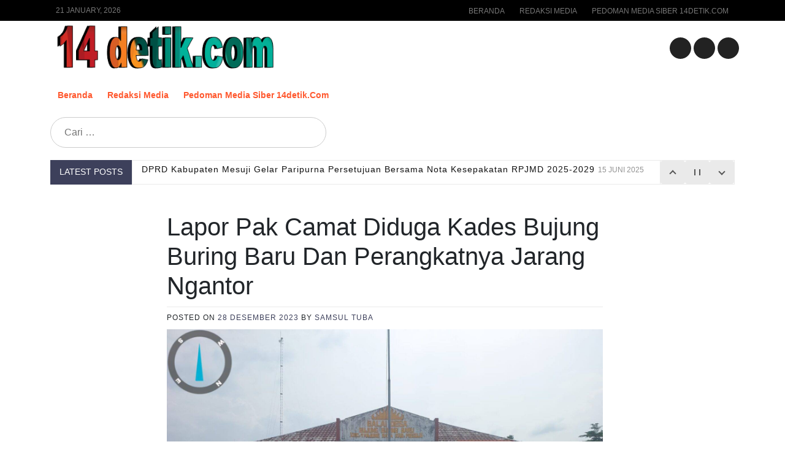

--- FILE ---
content_type: text/html; charset=UTF-8
request_url: https://14detik.com/2023/12/28/lapor-pak-camat-diduga-kades-bujung-buring-baru-dan-perangkatnya-jarang-ngantor/
body_size: 12155
content:
<!doctype html>
<html lang="id">
<head>
	<meta charset="UTF-8">
	<meta name="viewport" content="width=device-width, initial-scale=1">
	<link rel="profile" href="https://gmpg.org/xfn/11">

	<title>Lapor Pak Camat Diduga Kades Bujung Buring Baru Dan Perangkatnya Jarang Ngantor &#8211; 14 detik.com</title>
<meta name='robots' content='max-image-preview:large' />
<link rel='dns-prefetch' href='//fonts.googleapis.com' />
<link rel="alternate" type="application/rss+xml" title="14 detik.com &raquo; Feed" href="https://14detik.com/feed/" />
<link rel="alternate" type="application/rss+xml" title="14 detik.com &raquo; Umpan Komentar" href="https://14detik.com/comments/feed/" />
<link rel="alternate" type="application/rss+xml" title="14 detik.com &raquo; Lapor Pak Camat Diduga Kades Bujung Buring Baru Dan Perangkatnya Jarang Ngantor Umpan Komentar" href="https://14detik.com/2023/12/28/lapor-pak-camat-diduga-kades-bujung-buring-baru-dan-perangkatnya-jarang-ngantor/feed/" />
<link rel="alternate" title="oEmbed (JSON)" type="application/json+oembed" href="https://14detik.com/wp-json/oembed/1.0/embed?url=https%3A%2F%2F14detik.com%2F2023%2F12%2F28%2Flapor-pak-camat-diduga-kades-bujung-buring-baru-dan-perangkatnya-jarang-ngantor%2F" />
<link rel="alternate" title="oEmbed (XML)" type="text/xml+oembed" href="https://14detik.com/wp-json/oembed/1.0/embed?url=https%3A%2F%2F14detik.com%2F2023%2F12%2F28%2Flapor-pak-camat-diduga-kades-bujung-buring-baru-dan-perangkatnya-jarang-ngantor%2F&#038;format=xml" />
<style id='wp-img-auto-sizes-contain-inline-css'>
img:is([sizes=auto i],[sizes^="auto," i]){contain-intrinsic-size:3000px 1500px}
/*# sourceURL=wp-img-auto-sizes-contain-inline-css */
</style>
<style id='wp-emoji-styles-inline-css'>

	img.wp-smiley, img.emoji {
		display: inline !important;
		border: none !important;
		box-shadow: none !important;
		height: 1em !important;
		width: 1em !important;
		margin: 0 0.07em !important;
		vertical-align: -0.1em !important;
		background: none !important;
		padding: 0 !important;
	}
/*# sourceURL=wp-emoji-styles-inline-css */
</style>
<style id='wp-block-library-inline-css'>
:root{--wp-block-synced-color:#7a00df;--wp-block-synced-color--rgb:122,0,223;--wp-bound-block-color:var(--wp-block-synced-color);--wp-editor-canvas-background:#ddd;--wp-admin-theme-color:#007cba;--wp-admin-theme-color--rgb:0,124,186;--wp-admin-theme-color-darker-10:#006ba1;--wp-admin-theme-color-darker-10--rgb:0,107,160.5;--wp-admin-theme-color-darker-20:#005a87;--wp-admin-theme-color-darker-20--rgb:0,90,135;--wp-admin-border-width-focus:2px}@media (min-resolution:192dpi){:root{--wp-admin-border-width-focus:1.5px}}.wp-element-button{cursor:pointer}:root .has-very-light-gray-background-color{background-color:#eee}:root .has-very-dark-gray-background-color{background-color:#313131}:root .has-very-light-gray-color{color:#eee}:root .has-very-dark-gray-color{color:#313131}:root .has-vivid-green-cyan-to-vivid-cyan-blue-gradient-background{background:linear-gradient(135deg,#00d084,#0693e3)}:root .has-purple-crush-gradient-background{background:linear-gradient(135deg,#34e2e4,#4721fb 50%,#ab1dfe)}:root .has-hazy-dawn-gradient-background{background:linear-gradient(135deg,#faaca8,#dad0ec)}:root .has-subdued-olive-gradient-background{background:linear-gradient(135deg,#fafae1,#67a671)}:root .has-atomic-cream-gradient-background{background:linear-gradient(135deg,#fdd79a,#004a59)}:root .has-nightshade-gradient-background{background:linear-gradient(135deg,#330968,#31cdcf)}:root .has-midnight-gradient-background{background:linear-gradient(135deg,#020381,#2874fc)}:root{--wp--preset--font-size--normal:16px;--wp--preset--font-size--huge:42px}.has-regular-font-size{font-size:1em}.has-larger-font-size{font-size:2.625em}.has-normal-font-size{font-size:var(--wp--preset--font-size--normal)}.has-huge-font-size{font-size:var(--wp--preset--font-size--huge)}.has-text-align-center{text-align:center}.has-text-align-left{text-align:left}.has-text-align-right{text-align:right}.has-fit-text{white-space:nowrap!important}#end-resizable-editor-section{display:none}.aligncenter{clear:both}.items-justified-left{justify-content:flex-start}.items-justified-center{justify-content:center}.items-justified-right{justify-content:flex-end}.items-justified-space-between{justify-content:space-between}.screen-reader-text{border:0;clip-path:inset(50%);height:1px;margin:-1px;overflow:hidden;padding:0;position:absolute;width:1px;word-wrap:normal!important}.screen-reader-text:focus{background-color:#ddd;clip-path:none;color:#444;display:block;font-size:1em;height:auto;left:5px;line-height:normal;padding:15px 23px 14px;text-decoration:none;top:5px;width:auto;z-index:100000}html :where(.has-border-color){border-style:solid}html :where([style*=border-top-color]){border-top-style:solid}html :where([style*=border-right-color]){border-right-style:solid}html :where([style*=border-bottom-color]){border-bottom-style:solid}html :where([style*=border-left-color]){border-left-style:solid}html :where([style*=border-width]){border-style:solid}html :where([style*=border-top-width]){border-top-style:solid}html :where([style*=border-right-width]){border-right-style:solid}html :where([style*=border-bottom-width]){border-bottom-style:solid}html :where([style*=border-left-width]){border-left-style:solid}html :where(img[class*=wp-image-]){height:auto;max-width:100%}:where(figure){margin:0 0 1em}html :where(.is-position-sticky){--wp-admin--admin-bar--position-offset:var(--wp-admin--admin-bar--height,0px)}@media screen and (max-width:600px){html :where(.is-position-sticky){--wp-admin--admin-bar--position-offset:0px}}

/*# sourceURL=wp-block-library-inline-css */
</style><style id='wp-block-image-inline-css'>
.wp-block-image>a,.wp-block-image>figure>a{display:inline-block}.wp-block-image img{box-sizing:border-box;height:auto;max-width:100%;vertical-align:bottom}@media not (prefers-reduced-motion){.wp-block-image img.hide{visibility:hidden}.wp-block-image img.show{animation:show-content-image .4s}}.wp-block-image[style*=border-radius] img,.wp-block-image[style*=border-radius]>a{border-radius:inherit}.wp-block-image.has-custom-border img{box-sizing:border-box}.wp-block-image.aligncenter{text-align:center}.wp-block-image.alignfull>a,.wp-block-image.alignwide>a{width:100%}.wp-block-image.alignfull img,.wp-block-image.alignwide img{height:auto;width:100%}.wp-block-image .aligncenter,.wp-block-image .alignleft,.wp-block-image .alignright,.wp-block-image.aligncenter,.wp-block-image.alignleft,.wp-block-image.alignright{display:table}.wp-block-image .aligncenter>figcaption,.wp-block-image .alignleft>figcaption,.wp-block-image .alignright>figcaption,.wp-block-image.aligncenter>figcaption,.wp-block-image.alignleft>figcaption,.wp-block-image.alignright>figcaption{caption-side:bottom;display:table-caption}.wp-block-image .alignleft{float:left;margin:.5em 1em .5em 0}.wp-block-image .alignright{float:right;margin:.5em 0 .5em 1em}.wp-block-image .aligncenter{margin-left:auto;margin-right:auto}.wp-block-image :where(figcaption){margin-bottom:1em;margin-top:.5em}.wp-block-image.is-style-circle-mask img{border-radius:9999px}@supports ((-webkit-mask-image:none) or (mask-image:none)) or (-webkit-mask-image:none){.wp-block-image.is-style-circle-mask img{border-radius:0;-webkit-mask-image:url('data:image/svg+xml;utf8,<svg viewBox="0 0 100 100" xmlns="http://www.w3.org/2000/svg"><circle cx="50" cy="50" r="50"/></svg>');mask-image:url('data:image/svg+xml;utf8,<svg viewBox="0 0 100 100" xmlns="http://www.w3.org/2000/svg"><circle cx="50" cy="50" r="50"/></svg>');mask-mode:alpha;-webkit-mask-position:center;mask-position:center;-webkit-mask-repeat:no-repeat;mask-repeat:no-repeat;-webkit-mask-size:contain;mask-size:contain}}:root :where(.wp-block-image.is-style-rounded img,.wp-block-image .is-style-rounded img){border-radius:9999px}.wp-block-image figure{margin:0}.wp-lightbox-container{display:flex;flex-direction:column;position:relative}.wp-lightbox-container img{cursor:zoom-in}.wp-lightbox-container img:hover+button{opacity:1}.wp-lightbox-container button{align-items:center;backdrop-filter:blur(16px) saturate(180%);background-color:#5a5a5a40;border:none;border-radius:4px;cursor:zoom-in;display:flex;height:20px;justify-content:center;opacity:0;padding:0;position:absolute;right:16px;text-align:center;top:16px;width:20px;z-index:100}@media not (prefers-reduced-motion){.wp-lightbox-container button{transition:opacity .2s ease}}.wp-lightbox-container button:focus-visible{outline:3px auto #5a5a5a40;outline:3px auto -webkit-focus-ring-color;outline-offset:3px}.wp-lightbox-container button:hover{cursor:pointer;opacity:1}.wp-lightbox-container button:focus{opacity:1}.wp-lightbox-container button:focus,.wp-lightbox-container button:hover,.wp-lightbox-container button:not(:hover):not(:active):not(.has-background){background-color:#5a5a5a40;border:none}.wp-lightbox-overlay{box-sizing:border-box;cursor:zoom-out;height:100vh;left:0;overflow:hidden;position:fixed;top:0;visibility:hidden;width:100%;z-index:100000}.wp-lightbox-overlay .close-button{align-items:center;cursor:pointer;display:flex;justify-content:center;min-height:40px;min-width:40px;padding:0;position:absolute;right:calc(env(safe-area-inset-right) + 16px);top:calc(env(safe-area-inset-top) + 16px);z-index:5000000}.wp-lightbox-overlay .close-button:focus,.wp-lightbox-overlay .close-button:hover,.wp-lightbox-overlay .close-button:not(:hover):not(:active):not(.has-background){background:none;border:none}.wp-lightbox-overlay .lightbox-image-container{height:var(--wp--lightbox-container-height);left:50%;overflow:hidden;position:absolute;top:50%;transform:translate(-50%,-50%);transform-origin:top left;width:var(--wp--lightbox-container-width);z-index:9999999999}.wp-lightbox-overlay .wp-block-image{align-items:center;box-sizing:border-box;display:flex;height:100%;justify-content:center;margin:0;position:relative;transform-origin:0 0;width:100%;z-index:3000000}.wp-lightbox-overlay .wp-block-image img{height:var(--wp--lightbox-image-height);min-height:var(--wp--lightbox-image-height);min-width:var(--wp--lightbox-image-width);width:var(--wp--lightbox-image-width)}.wp-lightbox-overlay .wp-block-image figcaption{display:none}.wp-lightbox-overlay button{background:none;border:none}.wp-lightbox-overlay .scrim{background-color:#fff;height:100%;opacity:.9;position:absolute;width:100%;z-index:2000000}.wp-lightbox-overlay.active{visibility:visible}@media not (prefers-reduced-motion){.wp-lightbox-overlay.active{animation:turn-on-visibility .25s both}.wp-lightbox-overlay.active img{animation:turn-on-visibility .35s both}.wp-lightbox-overlay.show-closing-animation:not(.active){animation:turn-off-visibility .35s both}.wp-lightbox-overlay.show-closing-animation:not(.active) img{animation:turn-off-visibility .25s both}.wp-lightbox-overlay.zoom.active{animation:none;opacity:1;visibility:visible}.wp-lightbox-overlay.zoom.active .lightbox-image-container{animation:lightbox-zoom-in .4s}.wp-lightbox-overlay.zoom.active .lightbox-image-container img{animation:none}.wp-lightbox-overlay.zoom.active .scrim{animation:turn-on-visibility .4s forwards}.wp-lightbox-overlay.zoom.show-closing-animation:not(.active){animation:none}.wp-lightbox-overlay.zoom.show-closing-animation:not(.active) .lightbox-image-container{animation:lightbox-zoom-out .4s}.wp-lightbox-overlay.zoom.show-closing-animation:not(.active) .lightbox-image-container img{animation:none}.wp-lightbox-overlay.zoom.show-closing-animation:not(.active) .scrim{animation:turn-off-visibility .4s forwards}}@keyframes show-content-image{0%{visibility:hidden}99%{visibility:hidden}to{visibility:visible}}@keyframes turn-on-visibility{0%{opacity:0}to{opacity:1}}@keyframes turn-off-visibility{0%{opacity:1;visibility:visible}99%{opacity:0;visibility:visible}to{opacity:0;visibility:hidden}}@keyframes lightbox-zoom-in{0%{transform:translate(calc((-100vw + var(--wp--lightbox-scrollbar-width))/2 + var(--wp--lightbox-initial-left-position)),calc(-50vh + var(--wp--lightbox-initial-top-position))) scale(var(--wp--lightbox-scale))}to{transform:translate(-50%,-50%) scale(1)}}@keyframes lightbox-zoom-out{0%{transform:translate(-50%,-50%) scale(1);visibility:visible}99%{visibility:visible}to{transform:translate(calc((-100vw + var(--wp--lightbox-scrollbar-width))/2 + var(--wp--lightbox-initial-left-position)),calc(-50vh + var(--wp--lightbox-initial-top-position))) scale(var(--wp--lightbox-scale));visibility:hidden}}
/*# sourceURL=https://14detik.com/wp-includes/blocks/image/style.min.css */
</style>
<style id='global-styles-inline-css'>
:root{--wp--preset--aspect-ratio--square: 1;--wp--preset--aspect-ratio--4-3: 4/3;--wp--preset--aspect-ratio--3-4: 3/4;--wp--preset--aspect-ratio--3-2: 3/2;--wp--preset--aspect-ratio--2-3: 2/3;--wp--preset--aspect-ratio--16-9: 16/9;--wp--preset--aspect-ratio--9-16: 9/16;--wp--preset--color--black: #000000;--wp--preset--color--cyan-bluish-gray: #abb8c3;--wp--preset--color--white: #ffffff;--wp--preset--color--pale-pink: #f78da7;--wp--preset--color--vivid-red: #cf2e2e;--wp--preset--color--luminous-vivid-orange: #ff6900;--wp--preset--color--luminous-vivid-amber: #fcb900;--wp--preset--color--light-green-cyan: #7bdcb5;--wp--preset--color--vivid-green-cyan: #00d084;--wp--preset--color--pale-cyan-blue: #8ed1fc;--wp--preset--color--vivid-cyan-blue: #0693e3;--wp--preset--color--vivid-purple: #9b51e0;--wp--preset--gradient--vivid-cyan-blue-to-vivid-purple: linear-gradient(135deg,rgb(6,147,227) 0%,rgb(155,81,224) 100%);--wp--preset--gradient--light-green-cyan-to-vivid-green-cyan: linear-gradient(135deg,rgb(122,220,180) 0%,rgb(0,208,130) 100%);--wp--preset--gradient--luminous-vivid-amber-to-luminous-vivid-orange: linear-gradient(135deg,rgb(252,185,0) 0%,rgb(255,105,0) 100%);--wp--preset--gradient--luminous-vivid-orange-to-vivid-red: linear-gradient(135deg,rgb(255,105,0) 0%,rgb(207,46,46) 100%);--wp--preset--gradient--very-light-gray-to-cyan-bluish-gray: linear-gradient(135deg,rgb(238,238,238) 0%,rgb(169,184,195) 100%);--wp--preset--gradient--cool-to-warm-spectrum: linear-gradient(135deg,rgb(74,234,220) 0%,rgb(151,120,209) 20%,rgb(207,42,186) 40%,rgb(238,44,130) 60%,rgb(251,105,98) 80%,rgb(254,248,76) 100%);--wp--preset--gradient--blush-light-purple: linear-gradient(135deg,rgb(255,206,236) 0%,rgb(152,150,240) 100%);--wp--preset--gradient--blush-bordeaux: linear-gradient(135deg,rgb(254,205,165) 0%,rgb(254,45,45) 50%,rgb(107,0,62) 100%);--wp--preset--gradient--luminous-dusk: linear-gradient(135deg,rgb(255,203,112) 0%,rgb(199,81,192) 50%,rgb(65,88,208) 100%);--wp--preset--gradient--pale-ocean: linear-gradient(135deg,rgb(255,245,203) 0%,rgb(182,227,212) 50%,rgb(51,167,181) 100%);--wp--preset--gradient--electric-grass: linear-gradient(135deg,rgb(202,248,128) 0%,rgb(113,206,126) 100%);--wp--preset--gradient--midnight: linear-gradient(135deg,rgb(2,3,129) 0%,rgb(40,116,252) 100%);--wp--preset--font-size--small: 13px;--wp--preset--font-size--medium: 20px;--wp--preset--font-size--large: 36px;--wp--preset--font-size--x-large: 42px;--wp--preset--spacing--20: 0.44rem;--wp--preset--spacing--30: 0.67rem;--wp--preset--spacing--40: 1rem;--wp--preset--spacing--50: 1.5rem;--wp--preset--spacing--60: 2.25rem;--wp--preset--spacing--70: 3.38rem;--wp--preset--spacing--80: 5.06rem;--wp--preset--shadow--natural: 6px 6px 9px rgba(0, 0, 0, 0.2);--wp--preset--shadow--deep: 12px 12px 50px rgba(0, 0, 0, 0.4);--wp--preset--shadow--sharp: 6px 6px 0px rgba(0, 0, 0, 0.2);--wp--preset--shadow--outlined: 6px 6px 0px -3px rgb(255, 255, 255), 6px 6px rgb(0, 0, 0);--wp--preset--shadow--crisp: 6px 6px 0px rgb(0, 0, 0);}:where(.is-layout-flex){gap: 0.5em;}:where(.is-layout-grid){gap: 0.5em;}body .is-layout-flex{display: flex;}.is-layout-flex{flex-wrap: wrap;align-items: center;}.is-layout-flex > :is(*, div){margin: 0;}body .is-layout-grid{display: grid;}.is-layout-grid > :is(*, div){margin: 0;}:where(.wp-block-columns.is-layout-flex){gap: 2em;}:where(.wp-block-columns.is-layout-grid){gap: 2em;}:where(.wp-block-post-template.is-layout-flex){gap: 1.25em;}:where(.wp-block-post-template.is-layout-grid){gap: 1.25em;}.has-black-color{color: var(--wp--preset--color--black) !important;}.has-cyan-bluish-gray-color{color: var(--wp--preset--color--cyan-bluish-gray) !important;}.has-white-color{color: var(--wp--preset--color--white) !important;}.has-pale-pink-color{color: var(--wp--preset--color--pale-pink) !important;}.has-vivid-red-color{color: var(--wp--preset--color--vivid-red) !important;}.has-luminous-vivid-orange-color{color: var(--wp--preset--color--luminous-vivid-orange) !important;}.has-luminous-vivid-amber-color{color: var(--wp--preset--color--luminous-vivid-amber) !important;}.has-light-green-cyan-color{color: var(--wp--preset--color--light-green-cyan) !important;}.has-vivid-green-cyan-color{color: var(--wp--preset--color--vivid-green-cyan) !important;}.has-pale-cyan-blue-color{color: var(--wp--preset--color--pale-cyan-blue) !important;}.has-vivid-cyan-blue-color{color: var(--wp--preset--color--vivid-cyan-blue) !important;}.has-vivid-purple-color{color: var(--wp--preset--color--vivid-purple) !important;}.has-black-background-color{background-color: var(--wp--preset--color--black) !important;}.has-cyan-bluish-gray-background-color{background-color: var(--wp--preset--color--cyan-bluish-gray) !important;}.has-white-background-color{background-color: var(--wp--preset--color--white) !important;}.has-pale-pink-background-color{background-color: var(--wp--preset--color--pale-pink) !important;}.has-vivid-red-background-color{background-color: var(--wp--preset--color--vivid-red) !important;}.has-luminous-vivid-orange-background-color{background-color: var(--wp--preset--color--luminous-vivid-orange) !important;}.has-luminous-vivid-amber-background-color{background-color: var(--wp--preset--color--luminous-vivid-amber) !important;}.has-light-green-cyan-background-color{background-color: var(--wp--preset--color--light-green-cyan) !important;}.has-vivid-green-cyan-background-color{background-color: var(--wp--preset--color--vivid-green-cyan) !important;}.has-pale-cyan-blue-background-color{background-color: var(--wp--preset--color--pale-cyan-blue) !important;}.has-vivid-cyan-blue-background-color{background-color: var(--wp--preset--color--vivid-cyan-blue) !important;}.has-vivid-purple-background-color{background-color: var(--wp--preset--color--vivid-purple) !important;}.has-black-border-color{border-color: var(--wp--preset--color--black) !important;}.has-cyan-bluish-gray-border-color{border-color: var(--wp--preset--color--cyan-bluish-gray) !important;}.has-white-border-color{border-color: var(--wp--preset--color--white) !important;}.has-pale-pink-border-color{border-color: var(--wp--preset--color--pale-pink) !important;}.has-vivid-red-border-color{border-color: var(--wp--preset--color--vivid-red) !important;}.has-luminous-vivid-orange-border-color{border-color: var(--wp--preset--color--luminous-vivid-orange) !important;}.has-luminous-vivid-amber-border-color{border-color: var(--wp--preset--color--luminous-vivid-amber) !important;}.has-light-green-cyan-border-color{border-color: var(--wp--preset--color--light-green-cyan) !important;}.has-vivid-green-cyan-border-color{border-color: var(--wp--preset--color--vivid-green-cyan) !important;}.has-pale-cyan-blue-border-color{border-color: var(--wp--preset--color--pale-cyan-blue) !important;}.has-vivid-cyan-blue-border-color{border-color: var(--wp--preset--color--vivid-cyan-blue) !important;}.has-vivid-purple-border-color{border-color: var(--wp--preset--color--vivid-purple) !important;}.has-vivid-cyan-blue-to-vivid-purple-gradient-background{background: var(--wp--preset--gradient--vivid-cyan-blue-to-vivid-purple) !important;}.has-light-green-cyan-to-vivid-green-cyan-gradient-background{background: var(--wp--preset--gradient--light-green-cyan-to-vivid-green-cyan) !important;}.has-luminous-vivid-amber-to-luminous-vivid-orange-gradient-background{background: var(--wp--preset--gradient--luminous-vivid-amber-to-luminous-vivid-orange) !important;}.has-luminous-vivid-orange-to-vivid-red-gradient-background{background: var(--wp--preset--gradient--luminous-vivid-orange-to-vivid-red) !important;}.has-very-light-gray-to-cyan-bluish-gray-gradient-background{background: var(--wp--preset--gradient--very-light-gray-to-cyan-bluish-gray) !important;}.has-cool-to-warm-spectrum-gradient-background{background: var(--wp--preset--gradient--cool-to-warm-spectrum) !important;}.has-blush-light-purple-gradient-background{background: var(--wp--preset--gradient--blush-light-purple) !important;}.has-blush-bordeaux-gradient-background{background: var(--wp--preset--gradient--blush-bordeaux) !important;}.has-luminous-dusk-gradient-background{background: var(--wp--preset--gradient--luminous-dusk) !important;}.has-pale-ocean-gradient-background{background: var(--wp--preset--gradient--pale-ocean) !important;}.has-electric-grass-gradient-background{background: var(--wp--preset--gradient--electric-grass) !important;}.has-midnight-gradient-background{background: var(--wp--preset--gradient--midnight) !important;}.has-small-font-size{font-size: var(--wp--preset--font-size--small) !important;}.has-medium-font-size{font-size: var(--wp--preset--font-size--medium) !important;}.has-large-font-size{font-size: var(--wp--preset--font-size--large) !important;}.has-x-large-font-size{font-size: var(--wp--preset--font-size--x-large) !important;}
/*# sourceURL=global-styles-inline-css */
</style>

<style id='classic-theme-styles-inline-css'>
/*! This file is auto-generated */
.wp-block-button__link{color:#fff;background-color:#32373c;border-radius:9999px;box-shadow:none;text-decoration:none;padding:calc(.667em + 2px) calc(1.333em + 2px);font-size:1.125em}.wp-block-file__button{background:#32373c;color:#fff;text-decoration:none}
/*# sourceURL=/wp-includes/css/classic-themes.min.css */
</style>
<link rel='stylesheet' id='phnewsmag-style-css' href='https://14detik.com/wp-content/themes/ph-news-mag/style.css?ver=1.0.2' media='all' />
<link rel='stylesheet' id='bootstrap-css' href='https://14detik.com/wp-content/themes/ph-news-mag/lib/bootstrap/bootstrap.min.css?ver=6.9' media='all' />
<link rel='stylesheet' id='fontawesome-css' href='https://14detik.com/wp-content/themes/ph-news-mag/lib/font-awesome/css/all.min.css?ver=6.9' media='all' />
<link rel='stylesheet' id='acme-ticker-css-css' href='https://14detik.com/wp-content/themes/ph-news-mag/lib/acmeticker/css/style.min.css?ver=6.9' media='all' />
<link rel='stylesheet' id='owl-carousel-css-css' href='https://14detik.com/wp-content/themes/ph-news-mag/lib/owl-carousel/dist/assets/owl.carousel.min.css?ver=6.9' media='all' />
<link rel='stylesheet' id='owl-carousel-theme-css-css' href='https://14detik.com/wp-content/themes/ph-news-mag/lib/owl-carousel/dist/assets/owl.theme.default.min.css?ver=6.9' media='all' />
<link rel='stylesheet' id='sidr-dark-css-css' href='https://14detik.com/wp-content/themes/ph-news-mag/lib/sidr/stylesheets/jquery.sidr.dark.min.css?ver=6.9' media='all' />
<link rel='stylesheet' id='phnewsmag-primary-font-css' href='https://fonts.googleapis.com/css2?family=Poppins&#038;display=swap&#038;ver=6.9' media='all' />
<link rel='stylesheet' id='phnewsmag-secondary-font-css' href='https://fonts.googleapis.com/css2?family=Frank+Ruhl+Libre%3Awght%40500&#038;display=swap&#038;ver=6.9' media='all' />
<link rel='stylesheet' id='phnewsmag-google-fonts-css' href='https://fonts.googleapis.com/css?family=Open+Sans:400,400i,700|Roboto:400,400i,700|Montserrat:400,400i,700|Lato:400,400i,700|Oswald:400,400i,700|Source+Sans+Pro:400,400i,700|Raleway:400,400i,700|PT+Sans:400,400i,700|Merriweather:400,400i,700|Ubuntu:400,400i,700' media='all' />
<link rel='stylesheet' id='phnewsmag-core-css' href='https://14detik.com/wp-content/themes/ph-news-mag/design-files/core/core.css?ver=6.9' media='all' />
<link rel='stylesheet' id='phnewsmag-header-css' href='https://14detik.com/wp-content/themes/ph-news-mag/design-files/header/style5/header.css?ver=6.9' media='all' />
<link rel='stylesheet' id='phnewsmag-blog-style5-css' href='https://14detik.com/wp-content/themes/ph-news-mag/design-files/blog-style/blog-style1.css?ver=6.9' media='all' />
<link rel='stylesheet' id='phnewsmag-single-css' href='https://14detik.com/wp-content/themes/ph-news-mag/design-files/single/single.css?ver=6.9' media='all' />
<link rel='stylesheet' id='phnewsmag-sidebar-css' href='https://14detik.com/wp-content/themes/ph-news-mag/design-files/sidebar/sidebar.css?ver=6.9' media='all' />
<link rel='stylesheet' id='phnewsmag-footer-css' href='https://14detik.com/wp-content/themes/ph-news-mag/design-files/footer/footer.css?ver=6.9' media='all' />
<link rel='stylesheet' id='phnewsmag-featured-modules-css' href='https://14detik.com/wp-content/themes/ph-news-mag/design-files/featured-modules/featured-modules.css?ver=6.9' media='all' />
<link rel='stylesheet' id='phnewsmag_selected_font-css' href='https://fonts.googleapis.com/css?family=open-sans&#038;ver=6.9' media='all' />
<script src="https://14detik.com/wp-includes/js/jquery/jquery.min.js?ver=3.7.1" id="jquery-core-js"></script>
<script src="https://14detik.com/wp-includes/js/jquery/jquery-migrate.min.js?ver=3.4.1" id="jquery-migrate-js"></script>
<link rel="https://api.w.org/" href="https://14detik.com/wp-json/" /><link rel="alternate" title="JSON" type="application/json" href="https://14detik.com/wp-json/wp/v2/posts/371" /><link rel="EditURI" type="application/rsd+xml" title="RSD" href="https://14detik.com/xmlrpc.php?rsd" />
<meta name="generator" content="WordPress 6.9" />
<link rel="canonical" href="https://14detik.com/2023/12/28/lapor-pak-camat-diduga-kades-bujung-buring-baru-dan-perangkatnya-jarang-ngantor/" />
<link rel='shortlink' href='https://14detik.com/?p=371' />
 <style>
 	:root {
		 --phnewsmag-primary: #fe5825;
		 --phnewsmag-primary-text: #fbfbfb;
		 --phnewsmag-background-main: #ffffff;
		 --phnewsmag-background-darker: #eaeaea;
		 
		 --phnewsmag-secondary: #3d405b;
		 --phnewsmag-secondary-text: #FFFFFF;
		 --phnewsmag-secondary-dark: #5241c1;
		 
		 --phnewsmag-text-dark: #111;
		 --phnewsmag-text: #555;
		 --phnewsmag-text-light: #777;
		 
		 --phnewsmag-header-background: #fff;
		 --phnewsmag-header-text: #FFFFFF;
		 --phnewsmag-menu-text: #ff582e;
		 --phnewsmag-title-text: #fe5825;
		 --phnewsmag-header-lighter: #222222;

		 --phnewsmag-top-bar-background: #000;
		 --phnewsmag-top-bar-text: #777777;
		 
		 --phnewsmag-mobile-header-background: #ffffff;
		 --phnewsmag-mobile-header-text: #ff0000;
	 }
 </style>
<style>
			#masthead.style3 #middle-bar {
				background: linear-gradient(90deg, 
					#fe5825,
					#ffac2f				 );
			}
		</style><style>
			#masthead.style2 #top-bar, #masthead.style3 #top-bar {
				background: #000000;
			}
		</style> <style>
	 #masthead #site-branding .custom-logo {
		 max-height: 90px !important;
	 }
 </style>
<link rel="pingback" href="https://14detik.com/xmlrpc.php">		<style>
			body {
				font-family: 'open-sans', sans-serif;
			}
		</style>
			<style type="text/css">
			.site-title,
		.site-description {
			position: absolute;
			clip: rect(1px, 1px, 1px, 1px);
			}
			</style>
	<link rel="icon" href="https://14detik.com/wp-content/uploads/2023/06/cropped-cropped-detik-removebg-preview-32x32.png" sizes="32x32" />
<link rel="icon" href="https://14detik.com/wp-content/uploads/2023/06/cropped-cropped-detik-removebg-preview-192x192.png" sizes="192x192" />
<link rel="apple-touch-icon" href="https://14detik.com/wp-content/uploads/2023/06/cropped-cropped-detik-removebg-preview-180x180.png" />
<meta name="msapplication-TileImage" content="https://14detik.com/wp-content/uploads/2023/06/cropped-cropped-detik-removebg-preview-270x270.png" />
</head>

<body class="wp-singular post-template-default single single-post postid-371 single-format-standard wp-custom-logo wp-theme-ph-news-mag">
<div id="page" class="site">
	<a class="skip-link screen-reader-text" href="#primary">Skip to content</a>
	
				<header id="masthead" class="site-header style5 d-none d-sm-none d-md-block">
				<div>
					<div id="top-bar">
	<div class="container">
		<div class="row top-bar-wrapper">
						<div id="top-bar-left" class="col">
				21 January, 2026				
			</div>
						<div id="top-bar-right" class="col">
				<div class="menu-14-detik-container"><ul id="top-menu" class="menu"><li id="menu-item-124" class="menu-item menu-item-type-custom menu-item-object-custom menu-item-home menu-item-124"><a href="https://14detik.com">Beranda</a></li>
<li id="menu-item-409" class="menu-item menu-item-type-post_type menu-item-object-page menu-item-409"><a href="https://14detik.com/redaksi-14detik-com/">Redaksi Media</a></li>
<li id="menu-item-415" class="menu-item menu-item-type-post_type menu-item-object-page menu-item-415"><a href="https://14detik.com/pedoman-media-siber-14detik-com/">Pedoman Media Siber 14detik.com</a></li>
</ul></div>			</div><!--top-bar-right-->
		</div><!--row-->
	</div><!--container-->
</div><!--#top-bar-->
					<div id="middle-bar">
	<div class="container">
		<div class="row">
			<div id="site-branding" class="col-md-4 col-lg-4">
				<a href="https://14detik.com/" class="custom-logo-link" rel="home"><img width="424" height="92" src="https://14detik.com/wp-content/uploads/2023/06/detik.png" class="custom-logo" alt="14 detik.com" decoding="async" srcset="https://14detik.com/wp-content/uploads/2023/06/detik.png 424w, https://14detik.com/wp-content/uploads/2023/06/detik-300x65.png 300w" sizes="(max-width: 424px) 100vw, 424px" /></a>					<div class="site-title h1"><a id="title" href="https://14detik.com/" rel="home">14 detik.com</a></div>
			</div><!-- .site-branding -->
			<div class="social-menu-wrapper col">
										<div class="menu-14-detik-container"><ul id="social-menu" class="menu"><li class="menu-item menu-item-type-custom menu-item-object-custom menu-item-home menu-item-124"><a href="https://14detik.com">Beranda</a></li>
<li class="menu-item menu-item-type-post_type menu-item-object-page menu-item-409"><a href="https://14detik.com/redaksi-14detik-com/">Redaksi Media</a></li>
<li class="menu-item menu-item-type-post_type menu-item-object-page menu-item-415"><a href="https://14detik.com/pedoman-media-siber-14detik-com/">Pedoman Media Siber 14detik.com</a></li>
</ul></div>							</div><!--social-menu-wrapper-->
		</div>
	</div>
</div>	
					
<nav id="site-navigation" class="main-navigation">
	<div class="container menu-search-wrapper">
					<div class="menu-14-detik-container"><ul id="primary-menu" class="menu"><li class="menu-item menu-item-type-custom menu-item-object-custom menu-item-home menu-item-124"><a href="https://14detik.com">Beranda</a></li>
<li class="menu-item menu-item-type-post_type menu-item-object-page menu-item-409"><a href="https://14detik.com/redaksi-14detik-com/">Redaksi Media</a></li>
<li class="menu-item menu-item-type-post_type menu-item-object-page menu-item-415"><a href="https://14detik.com/pedoman-media-siber-14detik-com/">Pedoman Media Siber 14detik.com</a></li>
</ul></div>
	</div><!--container-->
</nav><!-- #site-navigation -->

<div class="search-wrapper container">
<form role="search" method="get" class="search-form" action="https://14detik.com/">
				<label>
					<span class="screen-reader-text">Cari untuk:</span>
					<input type="search" class="search-field" placeholder="Cari &hellip;" value="" name="s" />
				</label>
				<input type="submit" class="search-submit" value="Cari" />
			</form>			
</div>	
				</div>		
			</header><!-- #masthead -->
			
	<header id="masthead-mobile" class="d-flex d-sm-flex d-md-none">
		<a href="#sidr" id="sidr-toggle" class="toggle-menu-hamburger"><i class="fa fa-bars"></i></a>
		<div id="site-branding-mobile">
			<a href="https://14detik.com/" class="custom-logo-link" rel="home"><img width="424" height="92" src="https://14detik.com/wp-content/uploads/2023/06/detik.png" class="custom-logo" alt="14 detik.com" decoding="async" srcset="https://14detik.com/wp-content/uploads/2023/06/detik.png 424w, https://14detik.com/wp-content/uploads/2023/06/detik-300x65.png 300w" sizes="(max-width: 424px) 100vw, 424px" /></a>	</div><!-- .site-branding -->		<a href="#search-drop" class="search-toggle"><i class="fa fa-search"></i></a>
	</header>	

	<div class="container">
		<div class="row">			<div class="acme-ticker-wrapper container d-none d-sm-none d-md-block">
			<div class="acme-news-ticker">
					<div class="acme-news-ticker-label">Latest Posts</div>
					<div class="acme-news-ticker-box">
						<ul class="my-news-ticker">
													
							<li class="ticker-post"> 
								<a href="https://14detik.com/2026/01/19/while-some-on-the-staff-pointed-out-that-it-stopped-when/">
									While some on the staff pointed out that it stopped when																		<span class="footer-meta"><time class="entry-date published updated" datetime="2026-01-19T06:32:00+00:00">19 Januari 2026</time></span>
								</a>
							</li>
							
														
							<li class="ticker-post"> 
								<a href="https://14detik.com/2025/06/15/dprd-kabupaten-mesuji-gelar-paripurna-persetujuan-bersama-nota-kesepakatan-rpjmd-2025-2029/">
									DPRD Kabupaten Mesuji Gelar Paripurna Persetujuan Bersama Nota Kesepakatan RPJMD 2025-2029																		<span class="footer-meta"><time class="entry-date published updated" datetime="2025-06-15T13:50:51+00:00">15 Juni 2025</time></span>
								</a>
							</li>
							
														
							<li class="ticker-post"> 
								<a href="https://14detik.com/2025/02/25/wakil-bupati-mesuji-hadiri-pelantikan-dan-sertijab-tp-pkk-kabupaten-kota/">
									Wakil Bupati Mesuji Hadiri Pelantikan dan Sertijab TP-PKK Kabupaten/Kota																		<span class="footer-meta"><time class="entry-date published updated" datetime="2025-02-25T10:10:00+00:00">25 Februari 2025</time></span>
								</a>
							</li>
							
														
							<li class="ticker-post"> 
								<a href="https://14detik.com/2025/02/24/pimpin-apel-perdana-paska-dilantik-wakil-bupati-mesuji-beri-ultimatum-para-pejabat/">
									Pimpin Apel Perdana Paska Dilantik, Wakil Bupati Mesuji Beri Ultimatum Para Pejabat																		<span class="footer-meta"><time class="entry-date published updated" datetime="2025-02-24T13:57:47+00:00">24 Februari 2025</time></span>
								</a>
							</li>
							
														
							<li class="ticker-post"> 
								<a href="https://14detik.com/2025/02/13/pemkab-mesuji-gelar-pisah-pamit-pj-bupati-ketua-pkk-dan-purna-tugas-penjabat/">
									Pemkab Mesuji Gelar Pisah Pamit Pj Bupati, Ketua PKK dan Purna Tugas Penjabat																		<span class="footer-meta"><time class="entry-date published updated" datetime="2025-02-13T12:47:48+00:00">13 Februari 2025</time></span>
								</a>
							</li>
							
														
							<li class="ticker-post"> 
								<a href="https://14detik.com/2025/01/24/kinerja-dewi-fatimah-sebagai-plt-personalia-pt-bsmi-pt-lip-mesuji-di-ragukan-kwalitasnya/">
									Kinerja Dewi Fatimah Sebagai Plt.Personalia PT.BSMI- PT.LIP Mesuji di Ragukan Kwalitasnya																		<span class="footer-meta"><time class="entry-date published updated" datetime="2025-01-24T09:14:13+00:00">24 Januari 2025</time></span>
								</a>
							</li>
							
													</ul>
					</div>
					<div class="acme-news-ticker-controls acme-news-ticker-vertical-controls">
						<button class="acme-news-ticker-arrow acme-news-ticker-prev"></button>
						<button class="acme-news-ticker-pause"></button>
						<button class="acme-news-ticker-arrow acme-news-ticker-next"></button>
					</div>
			</div> 
		</div>

	<main id="primary" class="site-main col-md-8 offset-md-2 offset-sm-0 offset-lg-2">

		<article id="post-371" class="single-style1 post-371 post type-post status-publish format-standard has-post-thumbnail hentry category-uncategorized">
  <div class="breadcrumb"><a href="https://14detik.com" rel="nofollow">Home</a>	<img id="greater-than" src="https://14detik.com/wp-content/themes/ph-news-mag/template-parts/single-post/images/greater-than.png"/>

   <span class='space'></span><a href="https://14detik.com/category/uncategorized/" rel="category tag">Uncategorized</a>	<img id="greater-than" src="https://14detik.com/wp-content/themes/ph-news-mag/template-parts/single-post/images/greater-than.png"/>

               Lapor Pak Camat Diduga Kades Bujung Buring Baru Dan Perangkatnya Jarang Ngantor</div>

	<header class="entry-header">
		<h1 class="entry-title">Lapor Pak Camat Diduga Kades Bujung Buring Baru Dan Perangkatnya Jarang Ngantor</h1>	
			<div class="entry-meta">
				<span class="posted-on">Posted on <a href="https://14detik.com/2023/12/28/lapor-pak-camat-diduga-kades-bujung-buring-baru-dan-perangkatnya-jarang-ngantor/" rel="bookmark"><time class="entry-date published updated" datetime="2023-12-28T16:32:46+00:00">28 Desember 2023</time></a></span><span class="byline"> by <span class="author vcard"><a class="url fn n" href="https://14detik.com/author/samsul/">Samsul Tuba</a></span></span>			</div><!-- .entry-meta -->
	</header><!-- .entry-header -->

	
			<div class="post-thumbnail">
				<img width="1600" height="1200" src="https://14detik.com/wp-content/uploads/2023/12/IMG-20231228-WA0040.jpg" class="attachment-post-thumbnail size-post-thumbnail wp-post-image" alt="" decoding="async" fetchpriority="high" srcset="https://14detik.com/wp-content/uploads/2023/12/IMG-20231228-WA0040.jpg 1600w, https://14detik.com/wp-content/uploads/2023/12/IMG-20231228-WA0040-300x225.jpg 300w, https://14detik.com/wp-content/uploads/2023/12/IMG-20231228-WA0040-1024x768.jpg 1024w, https://14detik.com/wp-content/uploads/2023/12/IMG-20231228-WA0040-768x576.jpg 768w, https://14detik.com/wp-content/uploads/2023/12/IMG-20231228-WA0040-1536x1152.jpg 1536w, https://14detik.com/wp-content/uploads/2023/12/IMG-20231228-WA0040-600x450.jpg 600w" sizes="(max-width: 1600px) 100vw, 1600px" />			</div><!-- .post-thumbnail -->

		
	<div class="entry-content clearfix">
		<p><span style="color: #0000ff"><strong><em>14detik.com//</em></strong></span><span style="color: #000080"><strong><em>Mesuji(Lampung)</em></strong></span></p>
<p>Diduga kantor Balai Desa Bujung Buring Baru, Kecamatan Tanjung Raya, Kabupaten Mesuji selalu kosong, Kamis (28/12/2023)</p>
<p>Hal ini katakan oleh beberapa awak media beberapa kali mengunjungi desa untuk melakukan silahturahmi namun balai desa selalu tutup.</p>
<p>Rais Kabiro Pepadi.news mengatakan saya udah beberapa kali mas main kembali desa tapi selalu tutup, informasi dari warga sekitar diduga kalo kadesnya aja tinggal Didesa Gedung Mulya bersama istri muda wajar ga bisa pantau perangkat desa kalo dia aja jarang ngantor,&#8221; Ujarnya.</p>
<p>Sementara Galih Santoso selaku Kepala Desa Bujung Buring Baru, saat coba di konfirmasi wartawan melalui via telp seluler dan WhatsApp tidak menjawab.</p>
<p>(TR) warga sekitar balai desa mengungkapkan&#8217; memang setiap hari posisi kantor desa selalu sepi, biasanya kalau ada acara ataupun pertemuan penting baru mereka masuk kantor.</p>
<p>Lanjutnya “Tak seperti Desa lain, perangkat Desa kami ke Kantor hanya sekedar bersih – bersih dan menaikan bendera lalu pulang” cetusnya.</p>
<p>Ditempat terpisah Ketua LSM Pematank Ferdi Akbar mengatakan sesuai peraturan Permendagri nomor 84 tahun 2015 tentang Susunan Organisasi dan Tata Kerja (SOTK), perangkat Desa wajib ke Kantor.</p>
<p>“Tidak ada alasan malas ke Kantor karena hak sudah di perhatikan, kewajiban harus di laksanakan mengingat penghasilan tetap perangkat Desa mengalami kenaikan setara golongan llA.</p>
<p>Ferdi meminta kepada Camat dan Bupati Mesuji segera tegur keras kades Bujung Buring Baru yang diduga telah mengabaikan tugasnya,&#8221; Tutupnya (team)</p>
	</div><!-- .entry-content -->

	<footer class="entry-footer clearfix">
		<span class="cat-links">Posted in <a href="https://14detik.com/category/uncategorized/" rel="category tag">Uncategorized</a></span>	</footer><!-- .entry-footer -->
		
	
	<nav class="navigation post-navigation" aria-label="Pos">
		<h2 class="screen-reader-text">Navigasi pos</h2>
		<div class="nav-links"><div class="nav-previous"><a href="https://14detik.com/2023/12/26/878-masyarakat-puas-kinerja-polri-survei-litbang-kompas-pengawasan-internal/" rel="prev"><i class="fa fa-arrow-alt-circle-left"></i><span class="nav-title">87,8% Masyarakat Puas Kinerja Polri, Survei Litbang Kompas: Pengawasan Internal</span></a></div><div class="nav-next"><a href="https://14detik.com/2023/12/31/kapolres-mesuji-bersama-forkopimda-meninjau-alun-alun-simpang-pematang-menjelang-malam-pergantian-tahun-2024/" rel="next"><span class="nav-title">Kapolres Mesuji Bersama Forkopimda Meninjau Alun Alun Simpang Pematang Menjelang Malam Pergantian Tahun 2024</span><i class="fa fa-arrow-alt-circle-right"></i></a></div></div>
	</nav>			
</article><!-- #post-371 -->
	</main><!-- #main --> 


<aside id="secondary" class="widget-area d-none">
	<section id="search-1" class="widget widget_search"><h2 class="widget-title">Search</h2><form role="search" method="get" class="search-form" action="https://14detik.com/">
				<label>
					<span class="screen-reader-text">Cari untuk:</span>
					<input type="search" class="search-field" placeholder="Cari &hellip;" value="" name="s" />
				</label>
				<input type="submit" class="search-submit" value="Cari" />
			</form></section><section id="archives-1" class="widget widget_archive"><h2 class="widget-title">Archives</h2>
			<ul>
					<li><a href='https://14detik.com/2026/01/'>Januari 2026</a></li>
	<li><a href='https://14detik.com/2025/06/'>Juni 2025</a></li>
	<li><a href='https://14detik.com/2025/02/'>Februari 2025</a></li>
	<li><a href='https://14detik.com/2025/01/'>Januari 2025</a></li>
	<li><a href='https://14detik.com/2024/12/'>Desember 2024</a></li>
	<li><a href='https://14detik.com/2024/11/'>November 2024</a></li>
	<li><a href='https://14detik.com/2024/10/'>Oktober 2024</a></li>
	<li><a href='https://14detik.com/2024/09/'>September 2024</a></li>
	<li><a href='https://14detik.com/2024/08/'>Agustus 2024</a></li>
	<li><a href='https://14detik.com/2024/07/'>Juli 2024</a></li>
	<li><a href='https://14detik.com/2024/06/'>Juni 2024</a></li>
	<li><a href='https://14detik.com/2024/05/'>Mei 2024</a></li>
	<li><a href='https://14detik.com/2024/04/'>April 2024</a></li>
	<li><a href='https://14detik.com/2024/03/'>Maret 2024</a></li>
	<li><a href='https://14detik.com/2024/02/'>Februari 2024</a></li>
	<li><a href='https://14detik.com/2024/01/'>Januari 2024</a></li>
	<li><a href='https://14detik.com/2023/12/'>Desember 2023</a></li>
	<li><a href='https://14detik.com/2023/11/'>November 2023</a></li>
	<li><a href='https://14detik.com/2023/10/'>Oktober 2023</a></li>
	<li><a href='https://14detik.com/2023/06/'>Juni 2023</a></li>
	<li><a href='https://14detik.com/2023/05/'>Mei 2023</a></li>
			</ul>

			</section><section id="custom_html-112" class="widget_text widget widget_custom_html"><div class="textwidget custom-html-widget"><script>

</script></div></section><section id="block-8" class="widget widget_block widget_media_image">
<figure class="wp-block-image size-full"><img loading="lazy" decoding="async" width="720" height="726" src="https://14detik.com/wp-content/uploads/2024/05/IMG-20240521-WA0008.jpg" alt="" class="wp-image-906" srcset="https://14detik.com/wp-content/uploads/2024/05/IMG-20240521-WA0008.jpg 720w, https://14detik.com/wp-content/uploads/2024/05/IMG-20240521-WA0008-298x300.jpg 298w, https://14detik.com/wp-content/uploads/2024/05/IMG-20240521-WA0008-150x150.jpg 150w" sizes="auto, (max-width: 720px) 100vw, 720px" /></figure>
</section><section id="block-9" class="widget widget_block widget_media_image">
<figure class="wp-block-image size-full"><img loading="lazy" decoding="async" width="720" height="658" src="https://14detik.com/wp-content/uploads/2024/05/IMG-20240521-WA0009.jpg" alt="" class="wp-image-907" srcset="https://14detik.com/wp-content/uploads/2024/05/IMG-20240521-WA0009.jpg 720w, https://14detik.com/wp-content/uploads/2024/05/IMG-20240521-WA0009-300x274.jpg 300w" sizes="auto, (max-width: 720px) 100vw, 720px" /></figure>
</section><section id="block-10" class="widget widget_block widget_media_image">
<figure class="wp-block-image size-full"><img loading="lazy" decoding="async" width="720" height="618" src="https://14detik.com/wp-content/uploads/2024/05/IMG-20240521-WA0007.jpg" alt="" class="wp-image-908" srcset="https://14detik.com/wp-content/uploads/2024/05/IMG-20240521-WA0007.jpg 720w, https://14detik.com/wp-content/uploads/2024/05/IMG-20240521-WA0007-300x258.jpg 300w" sizes="auto, (max-width: 720px) 100vw, 720px" /></figure>
</section></aside><!-- #secondary -->
	</div><!--#.row-->
	</div><!--.container-->	<footer id="footer-widgets">
	<div class="container">
		<div class="row">
							<div class="col-md-4 footer-column footer-column-1">
					<section id="custom_html-113" class="widget_text widget widget_custom_html"><div class="textwidget custom-html-widget"><script>

</script></div></section>				</div>
										<div class="col-md-4 footer-column footer-column-2">
					<section id="custom_html-114" class="widget_text widget widget_custom_html"><div class="textwidget custom-html-widget"><script>

</script></div></section>				</div>
										<div class="col-md-4 footer-column footer-column-3">
					<section id="custom_html-115" class="widget_text widget widget_custom_html"><div class="textwidget custom-html-widget"><script>

</script></div></section>				</div>
					</div>
	</div>
</footer>	<div class="scroll-to-top">
	<a href="#masthead"><img id="scroll" src="https://14detik.com/wp-content/themes/ph-news-mag/design-files/images/arrow-up.png"?></a>
</div>

<footer id="colophon" class="site-footer">
	<div class="site-info">
		©  14 detik.com 2026		<span class="sep"> | </span>
			Designed by <a rel="nofollow" href="https://pixahive.com/">PixaHive.com</a>.	</div><!-- .site-info -->
</footer><!-- #colophon -->	</div><!-- #page -->

<div id="sidr">
	<button class="go-to-bottom"><i class="fa fa-down"></i></button>
	<button id="close-menu" class="toggle-menu-link"><i class="fa fa-times"></i></button>
	<form role="search" method="get" class="search-form" action="https://14detik.com/">
				<label>
					<span class="screen-reader-text">Cari untuk:</span>
					<input type="search" class="search-field" placeholder="Cari &hellip;" value="" name="s" />
				</label>
				<input type="submit" class="search-submit" value="Cari" />
			</form>			<div class="sidr-social-menu-wrapper">
			<div class="menu-14-detik-container"><ul id="social-menu-sidr" class="menu"><li class="menu-item menu-item-type-custom menu-item-object-custom menu-item-home menu-item-124"><a href="https://14detik.com">Beranda</a></li>
<li class="menu-item menu-item-type-post_type menu-item-object-page menu-item-409"><a href="https://14detik.com/redaksi-14detik-com/">Redaksi Media</a></li>
<li class="menu-item menu-item-type-post_type menu-item-object-page menu-item-415"><a href="https://14detik.com/pedoman-media-siber-14detik-com/">Pedoman Media Siber 14detik.com</a></li>
</ul></div>		</div>
		<div class="sidr-menu-wrapper">
		<div class="menu-14-detik-container"><ul id="mobile-menu-sidr" class="menu"><li class="menu-item menu-item-type-custom menu-item-object-custom menu-item-home menu-item-124"><a href="https://14detik.com">Beranda</a></li>
<li class="menu-item menu-item-type-post_type menu-item-object-page menu-item-409"><a href="https://14detik.com/redaksi-14detik-com/">Redaksi Media</a></li>
<li class="menu-item menu-item-type-post_type menu-item-object-page menu-item-415"><a href="https://14detik.com/pedoman-media-siber-14detik-com/">Pedoman Media Siber 14detik.com</a></li>
</ul></div>	</div>
	<button class="go-to-top"><i class="fa fa-up"></i></button>
	
</div><script type="speculationrules">
{"prefetch":[{"source":"document","where":{"and":[{"href_matches":"/*"},{"not":{"href_matches":["/wp-*.php","/wp-admin/*","/wp-content/uploads/*","/wp-content/*","/wp-content/plugins/*","/wp-content/themes/ph-news-mag/*","/*\\?(.+)"]}},{"not":{"selector_matches":"a[rel~=\"nofollow\"]"}},{"not":{"selector_matches":".no-prefetch, .no-prefetch a"}}]},"eagerness":"conservative"}]}
</script>
<script src="https://14detik.com/wp-content/themes/ph-news-mag/js/navigation.js?ver=1.0.2" id="phnewsmag-navigation-js"></script>
<script src="https://14detik.com/wp-content/themes/ph-news-mag/lib/acmeticker/js/acmeticker.min.js?ver=6.9" id="acme-ticker-js"></script>
<script src="https://14detik.com/wp-content/themes/ph-news-mag/lib/owl-carousel/dist/owl.carousel.js?ver=2.3.4" id="owl-carousel-js"></script>
<script src="https://14detik.com/wp-content/themes/ph-news-mag/lib/sidr/jquery.sidr.min.js?ver=2.2.1" id="sidr-js"></script>
<script src="https://14detik.com/wp-content/themes/ph-news-mag/js/theme.js?ver=1.0.2" id="phnewsmag-theme-js-js"></script>
<script id="wp-emoji-settings" type="application/json">
{"baseUrl":"https://s.w.org/images/core/emoji/17.0.2/72x72/","ext":".png","svgUrl":"https://s.w.org/images/core/emoji/17.0.2/svg/","svgExt":".svg","source":{"concatemoji":"https://14detik.com/wp-includes/js/wp-emoji-release.min.js?ver=6.9"}}
</script>
<script type="module">
/*! This file is auto-generated */
const a=JSON.parse(document.getElementById("wp-emoji-settings").textContent),o=(window._wpemojiSettings=a,"wpEmojiSettingsSupports"),s=["flag","emoji"];function i(e){try{var t={supportTests:e,timestamp:(new Date).valueOf()};sessionStorage.setItem(o,JSON.stringify(t))}catch(e){}}function c(e,t,n){e.clearRect(0,0,e.canvas.width,e.canvas.height),e.fillText(t,0,0);t=new Uint32Array(e.getImageData(0,0,e.canvas.width,e.canvas.height).data);e.clearRect(0,0,e.canvas.width,e.canvas.height),e.fillText(n,0,0);const a=new Uint32Array(e.getImageData(0,0,e.canvas.width,e.canvas.height).data);return t.every((e,t)=>e===a[t])}function p(e,t){e.clearRect(0,0,e.canvas.width,e.canvas.height),e.fillText(t,0,0);var n=e.getImageData(16,16,1,1);for(let e=0;e<n.data.length;e++)if(0!==n.data[e])return!1;return!0}function u(e,t,n,a){switch(t){case"flag":return n(e,"\ud83c\udff3\ufe0f\u200d\u26a7\ufe0f","\ud83c\udff3\ufe0f\u200b\u26a7\ufe0f")?!1:!n(e,"\ud83c\udde8\ud83c\uddf6","\ud83c\udde8\u200b\ud83c\uddf6")&&!n(e,"\ud83c\udff4\udb40\udc67\udb40\udc62\udb40\udc65\udb40\udc6e\udb40\udc67\udb40\udc7f","\ud83c\udff4\u200b\udb40\udc67\u200b\udb40\udc62\u200b\udb40\udc65\u200b\udb40\udc6e\u200b\udb40\udc67\u200b\udb40\udc7f");case"emoji":return!a(e,"\ud83e\u1fac8")}return!1}function f(e,t,n,a){let r;const o=(r="undefined"!=typeof WorkerGlobalScope&&self instanceof WorkerGlobalScope?new OffscreenCanvas(300,150):document.createElement("canvas")).getContext("2d",{willReadFrequently:!0}),s=(o.textBaseline="top",o.font="600 32px Arial",{});return e.forEach(e=>{s[e]=t(o,e,n,a)}),s}function r(e){var t=document.createElement("script");t.src=e,t.defer=!0,document.head.appendChild(t)}a.supports={everything:!0,everythingExceptFlag:!0},new Promise(t=>{let n=function(){try{var e=JSON.parse(sessionStorage.getItem(o));if("object"==typeof e&&"number"==typeof e.timestamp&&(new Date).valueOf()<e.timestamp+604800&&"object"==typeof e.supportTests)return e.supportTests}catch(e){}return null}();if(!n){if("undefined"!=typeof Worker&&"undefined"!=typeof OffscreenCanvas&&"undefined"!=typeof URL&&URL.createObjectURL&&"undefined"!=typeof Blob)try{var e="postMessage("+f.toString()+"("+[JSON.stringify(s),u.toString(),c.toString(),p.toString()].join(",")+"));",a=new Blob([e],{type:"text/javascript"});const r=new Worker(URL.createObjectURL(a),{name:"wpTestEmojiSupports"});return void(r.onmessage=e=>{i(n=e.data),r.terminate(),t(n)})}catch(e){}i(n=f(s,u,c,p))}t(n)}).then(e=>{for(const n in e)a.supports[n]=e[n],a.supports.everything=a.supports.everything&&a.supports[n],"flag"!==n&&(a.supports.everythingExceptFlag=a.supports.everythingExceptFlag&&a.supports[n]);var t;a.supports.everythingExceptFlag=a.supports.everythingExceptFlag&&!a.supports.flag,a.supports.everything||((t=a.source||{}).concatemoji?r(t.concatemoji):t.wpemoji&&t.twemoji&&(r(t.twemoji),r(t.wpemoji)))});
//# sourceURL=https://14detik.com/wp-includes/js/wp-emoji-loader.min.js
</script>

</body>
</html>


--- FILE ---
content_type: text/css
request_url: https://14detik.com/wp-content/themes/ph-news-mag/design-files/core/core.css?ver=6.9
body_size: 36
content:
:root {
  --phnewsmag-primary: #fe5825;
  --phnewsmag-primary-text: #f9ffe7;
  --phnewsmag-background-main: #ffffff;
  --phnewsmag-background-darker: #eaeaea;
  --phnewsmag-secondary: #fd4f18;
  --phnewsmag-secondary-dark: #33202a;
  --phnewsmag-secondary-text: #FFF;
  --phnewsmag-text-dark: #111;
  --phnewsmag-text: #555;
  --phnewsmag-text-light: #777;
  --phnewsmag-header-background: #fff;
  --phnewsmag-header-lighter: #222;
  --phnewsmag-header-text: #FFFFFF;
  --phnewsmag-menu-text: #ff582e;
  --phnewsmag-title-text: #fe5825;
  --phnewsmag-top-bar-text: #777777;
  --phnewsmag-top-bar-background: #000;
  --phnewsmag-mobile-header-background: #FFFFFF;
  --phnewsmag-mobile-header-text: #222222;
}
body {
  background: var(--phnewsmag-background-main);
  word-wrap: break-word;
}
a {
  color: var(--phnewsmag-secondary);
  -webkit-transition: 0.4s all ease;
  transition: 0.4s all ease;
}
a:hover,
a:visited {
  color: var(--phnewsmag-secondary-dark);
}
a:focus {
  outline: dotted 1px black;
}
::-moz-selection {
  background: var(--phnewsmag-primary);
  color: var(--phnewsmag-primary-text);
}
::selection {
  background: var(--phnewsmag-primary);
  color: var(--phnewsmag-primary-text);
}
.phnewsmag-pagination {
  text-align: center;
  margin: 14px 0px;
}
.phnewsmag-pagination .page-numbers {
  color: var(--phnewsmag-text);
  margin-right: 3px;
  margin-left: 3px;
  border: solid 1px var(--phnewsmag-text-light);
  padding: 2px 10px;
  text-decoration: none;
}
.phnewsmag-pagination .page-numbers.current {
  background: var(--phnewsmag-background-darker);
}
.phnewsmag-pagination a.page-numbers:hover {
  background: var(--phnewsmag-background-darker);
}


--- FILE ---
content_type: text/javascript
request_url: https://14detik.com/wp-content/themes/ph-news-mag/js/theme.js?ver=1.0.2
body_size: 241
content:
jQuery(document).ready(function(){
	jQuery('.owl-carousel').owlCarousel({
		loop:true,
		margin:10,
		responsiveClass:true,
		autoplay:true,
		responsive:{
			0:{
				items:2,
			},
			600:{
				items:3,
				nav:false
			},
			1000:{
				items:5,
				margin:15,
			}
		}
	});
	

	//SIDR
	jQuery('#sidr-toggle').sidr({
		onOpen: function() { jQuery("#close-menu").focus(); console.log("openend");},
		onClose: function() { jQuery("#masthead-mobile .toggle-menu-hamburger").focus();}
	});  
		
	jQuery( '#close-menu' ).click(function () {
	  jQuery.sidr('close', 'sidr');
	});
	
	jQuery( '.search-toggle' ).click(function () {
		  jQuery.sidr('open', 'sidr');
		  jQuery('#sidr .search-field').focus();
		});
	
	//Keyboard Navigation for Phone
	jQuery('.go-to-top').focus(function(){
		jQuery("#close-menu").focus();
	});
	
	jQuery('.go-to-bottom').focus(function(){
		jQuery("#mobile-menu-sidr.menu li:last-of-type a").focus();
	});
	
	//Ticker
	jQuery('.my-news-ticker').AcmeTicker({
		type:'vertical',/*vertical/horizontal/Marquee/type*/
		direction: 'right',/*up/down/left/right*/
		speed:800,/*true/false/number*/ /*For vertical/horizontal 600*//*For marquee 0.05*//*For typewriter 50*/
		controls: {
			prev: jQuery('.acme-news-ticker-prev'),/*Can be used for vertical/horizontal/typewriter*//*not work for marquee*/
			next: jQuery('.acme-news-ticker-next'),/*Can be used for vertical/horizontal/typewriter*//*not work for marquee*/
			toggle: jQuery('.acme-news-ticker-pause')/*Can be used for vertical/horizontal/marquee/typewriter*/
		}
	});
}); 



 